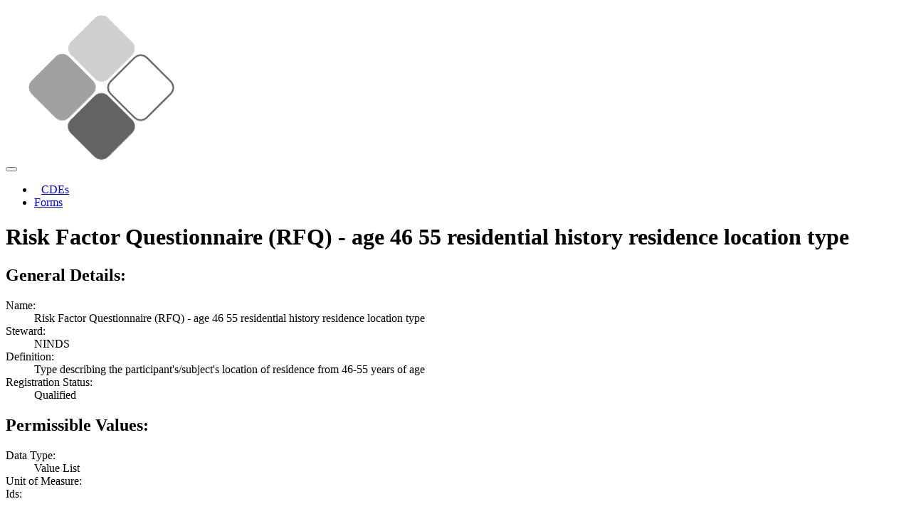

--- FILE ---
content_type: text/html; charset=utf-8
request_url: https://cde.nlm.nih.gov/deView?tinyId=4tgTpNzbSrH
body_size: 2023
content:
<!DOCTYPE html>
<html lang="en">
<head>
    <base href="/">
    <title>NIH Common Data Elements (CDE) Repository</title>
    <meta name="site-version">
    <meta http-equiv="X-UA-Compatible" content="IE=edge,chrome=1">
    <meta name="description"
          content="Repository of Common Data Elements (CDE) and Protocol Forms. Search CDEs. Search Protocol Forms.">
    <meta name="keywords"
          content="cde, common data element, form, protocol, protocol form, crf, case report form, promis, neuro-qol, phenx, ahrq, ninds, value set, repository, nih, nlm, national institutes of health, national library of medicine">
    <meta name=viewport content="width=device-width, initial-scale=1">
    <style>
        .card {
            padding: 5px;
            margin: 5px;
        }
    </style>
</head>

<body role="application">
<nav class="navbar navbar-toggleable-md navbar-inverse bg-inverse">
    <button class="navbar-toggler navbar-toggler-right" type="button" data-toggle="collapse" data-target="#navbarNav"
            aria-controls="navbarNav" aria-expanded="false" aria-label="Toggle navigation">
        <span class="navbar-toggler-icon"></span>
    </button>
    <a class="navbar-brand">
        <a href="/home/">
            <img alt="Home" src="/assets/img/NIH-CDE-Logo-Simple.png"/>
        </a>
    </a>
    <div class="collapse navbar-collapse" id="navbarNav">
        <ul class="navbar-nav">
            <li class="nav-item">
                <a class="nav-link" href="/cde/search/" style="margin-left: 10px">CDEs</a>
            </li>
            <li class="nav-item">
                <a class="nav-link" href="/form/search/">Forms</a>
            </li>
        </ul>
    </div>
</nav>

<div class="container" itemscope="https://schema.org/MedicalCode">
    
    <h1>Risk Factor Questionnaire (RFQ) - age 46 55 residential history residence location type</h1>
    <div class="row" id="general_tab">
    <h2 class="w-100">General Details:</h2>
    <div class="col-12">
        <dl class="row">
            <dt class="col-3">Name:</dt>
            <dd class="col-9">Risk Factor Questionnaire (RFQ) - age 46 55 residential history residence location type</dd>
            <dt class="col-3">Steward:</dt>
            <dd class="col-9">NINDS</dd>
            
            <dt class="col-3">Definition:</dt>
            <dd class="col-9">Type describing the participant&#39;s/subject&#39;s location of residence from 46-55 years of age</dd>
            
            <dt class="col-3">Registration Status:</dt>
            <dd class="col-9">Qualified</dd>
        </dl>
    </div>
</div>

    <div class="row" id="pvs_tab">
        <h2 class="w-100">Permissible Values:</h2>
        <div class="col-12">
            <dl class="row">
                <dt class="col-3">Data Type:</dt>
                <dd class="col-9">Value List</dd>
                <dt class="col-3">Unit of Measure:</dt>
                <dd class="col-9"></dd>
                <dt class="col-3">Ids:</dt>
                <dd class="col-9"></dd>
            </dl>
        </div>
        
        <div class="col-12">
            <table class="table table-striped">
                <thead>
                <tr>
                    <th>Value</th>
                    <th>Code Name</th>
                    <th>Code</th>
                    <th>Code System</th>
                    <th>Code Description</th>
                </tr>
                </thead>
                <tbody>
                
                <tr>
                    <td>Large City (&gt;250,000 people)</td>
                    <td>Large City (&gt;250,000 people)</td>
                    <td></td>
                    <td></td>
                    <td>Large City (&gt;250,000 people)</td>
                </tr>
                
                <tr>
                    <td>Midsized city (100,000-250,000 people)</td>
                    <td>Midsized city (100,000-250,000 people)</td>
                    <td></td>
                    <td></td>
                    <td>Midsized city (100,000-250,000 people)</td>
                </tr>
                
                <tr>
                    <td>Small town (2,500-24,999 people)</td>
                    <td>Small town (2,500-24,999 people)</td>
                    <td></td>
                    <td></td>
                    <td>Small town (2,500-24,999 people)</td>
                </tr>
                
                <tr>
                    <td>Rural, non-farm</td>
                    <td>Rural, non-farm</td>
                    <td></td>
                    <td></td>
                    <td>Rural, non-farm</td>
                </tr>
                
                <tr>
                    <td>Suburb of a large city</td>
                    <td>Suburb of a large city</td>
                    <td></td>
                    <td></td>
                    <td>Suburb of a large city</td>
                </tr>
                
                <tr>
                    <td>Rural, farm</td>
                    <td>Rural, farm</td>
                    <td></td>
                    <td></td>
                    <td>Rural, farm</td>
                </tr>
                
                <tr>
                    <td>Large town (25,000-99,999 people)</td>
                    <td>Large town (25,000-99,999 people)</td>
                    <td></td>
                    <td></td>
                    <td>Large town (25,000-99,999 people)</td>
                </tr>
                
                </tbody>
            </table>
        </div>
        
    </div>
    <div id="naming_tab">
    
    <div class="row">
        <h2 class="w-100">Designations:</h2>
        
        <div class="col-12">
            <dl class="row">
                <dt class="col-3">Designation:</dt>
                <dd class="col-9">Risk Factor Questionnaire (RFQ) - age 46 55 residential history residence location type</dd>
                <dt class="col-3">Tags:</dt>
                <dd class="col-9"></dd>
            </dl>
        </div>
        
    </div>
    

    
    <div class="row">
        <h2 class="w-100">Designations:</h2>
        
        <div class="col-12">
            <dl class="row">
                <dt class="col-3">Definition:</dt>
                <dd class="col-9">Type describing the participant&#39;s/subject&#39;s location of residence from 46-55 years of age</dd>
                <dt class="col-3">Tags:</dt>
                <dd class="col-9"></dd>
            </dl>
        </div>
        
    </div>
    
</div>

    
<div class="row" id="referenceDocuments_tab">
    <h2 class="w-100">Reference Documents:</h2>
    
    <div class="col-12">
        <dl class="row">
            <dt class="col-3">ID:</dt>
            <dd class="col-9"></dd>
            <dt class="col-3">Title:</dt>
            <dd class="col-9"></dd>
            <dt class="col-3">URI:</dt>
            <dd class="col-9"></dd>
            <dt class="col-3">Provider Org:</dt>
            <dd class="col-9"></dd>
            <dt class="col-3">Language Code:</dt>
            <dd class="col-9"></dd>
            <dt class="col-3">Document:</dt>
            <dd class="col-9">Epi Info: http://wwwn.cdc.gov/epiinfo/index.htm RFQ-U CRFs, Version 1.0 developed by the Epidemiology Working Group of the collaborative centers for PD.</dd>
        </dl>
    </div>
    
</div>



    


    
<div class="row" id="ids_tab">
    <h2 class="w-100">Identifiers:</h2>
    <div class="col-12">
        <dl class="row">
            <dt class="col-3">Source:</dt>
            <dd class="col-9">NLM</dd>
            <dt class="col-3">Id:</dt>
            <dd class="col-9">4tgTpNzbSrH</dd>
            <dt class="col-3">Version:</dt>
            <dd class="col-9">3.1</dd>
        </dl>
    </div>
    
    <div class="col-12">
        <dl class="row">
            <dt class="col-3">Source:</dt>
            <dd class="col-9">NINDS</dd>
            <dt class="col-3">Id:</dt>
            <dd class="col-9">C08706</dd>
            <dt class="col-3">Version:</dt>
            <dd class="col-9">3</dd>
        </dl>
    </div>
    
    <div class="col-12">
        <dl class="row">
            <dt class="col-3">Source:</dt>
            <dd class="col-9">BRICS Variable Name</dd>
            <dt class="col-3">Id:</dt>
            <dd class="col-9">RFQAge4655ResHxResLocTyp</dd>
            <dt class="col-3">Version:</dt>
            <dd class="col-9"></dd>
        </dl>
    </div>
    
</div>


    

</div>

<footer class="footer">
    <div class="container">
        <hr>
        <div class="row">
            <div class="col-sm-4 text-md-left col-12 text-center">
                <a href="http://www.nlm.nih.gov/copyright.html">
                    <small>Copyright</small>
                </a>,
                <a href="http://www.nlm.nih.gov/privacy.html">
                    Privacy
                </a>,
                <a href="http://www.nlm.nih.gov/accessibility.html">
                    Accessibility
                </a>
                <br/><br/>
                U.S. National Library of Medicine<br/>8600 Rockville Pike, Bethesda, MD 20894
            </div>
            <div class="col-sm-4 col-12 text-center">
                <a href="http://www.usa.gov">
                    <img alt="USA.gov logo" src="/assets/img/usa_gov_logo.png"/>
                </a>
                <a href="http://www.nlm.nih.gov/">
                    <img width="150px" alt="National Library of Medicine logo"
                         src="/assets/img/NLM-logo.png"/>
                </a>
            </div>
            <div class="col-sm-4 text-md-right col-12 text-center">
                <a href="http://www.nih.gov/">
                    National Institutes of Health
                </a><br/>
                <a href="http://www.hhs.gov/">
                    Health &amp; Human Services
                </a><br/>
                <a href="http://www.nih.gov/icd/od/foia/index.htm">
                    Freedom of Information Act
                </a><br/>
                <a href="https://support.nlm.nih.gov/support/create-case/">
                    NLM Customer Support
                </a>
            </div>
        </div>
    </div>
</footer>


<script type="application/ld+json">
        {
          "@context": "https://schema.org",
          "@type": "GovernmentOrganization",
          "name":"U.S. National Library of Medicine",
          "address":{
            "@type":"PostalAddress",
            "addressCountry":"US",
            "addressLocality":"Bethesda",
            "addressRegion":"MD",
            "postalCode":"20894",
            "streetAddress":"8600 Rockville Pike"
            },
          "description" : "NIH Common Data Elements Repository",
          "url": "https://cde.nlm.nih.gov",
          "logo": "https://cde.nlm.nih.gov/assets/img/NIH-CDE.svg"
          }
</script>
<script type="application/ld+json">
        {
          "@context" : "https://schema.org",
          "@type" : "WebSite",
          "name" : "NIH CDE Repository",
          "description" : "NIH Common Data Elements Repository",
          "url" : "https://cde.nlm.nih.gov"
        }
</script>
</body>
</html>
